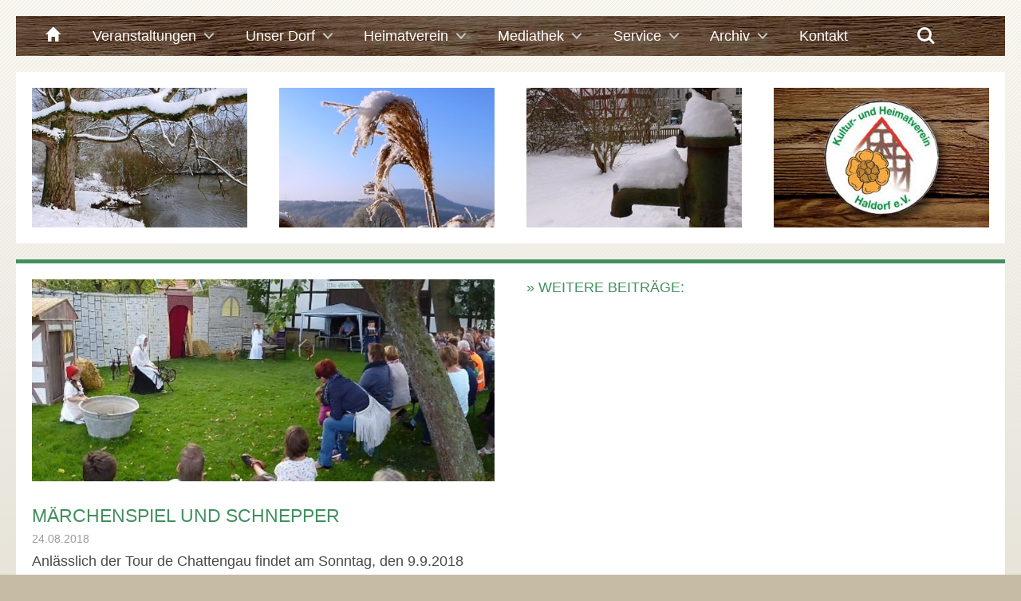

--- FILE ---
content_type: text/html; charset=UTF-8
request_url: https://haldorf.de/maerchenspiel-und-schnepper?pagenum=3
body_size: 13289
content:
<!-- HEADER -->
<!DOCTYPE html>
<html lang="de">
    <head>
        <meta http-equiv="Content-Type" content="text/html; charset=UTF-8"/>
        <meta charset="utf-8">
        <meta http-equiv="X-UA-Compatible" content="IE=edge">
        <meta name="viewport" content="width=device-width, initial-scale=1">
        <meta name="keywords" content="Kultur- und Heimatverein Haldorf e.V.">
        <meta name="description" content="Kultur- und Heimatverein Haldorf e.V.">
        <meta name="author" content="FLEXX-HOSTING.DE | WEBDESIGN | CODING | SUCHMASCHINENOPTIMIERUNG SEO | WEBDESGIN KASSEL" >
        <title> &raquo; Märchenspiel und Schnepper</title>
        <link rel="stylesheet" href="https://haldorf.de/wp-content/themes/flexx-hosting/style.css" type="text/css" media="screen" />
        <link rel="stylesheet" href="https://haldorf.de/wp-content/themes/flexx-hosting/css/fancybox215.css" type="text/css" media="screen" />
        <link rel="stylesheet" href="https://haldorf.de/wp-content/themes/flexx-hosting/css/navigation.css" type="text/css" media="screen" />
        <script>document.addEventListener("touchstart", function(){}, true);</script>
        <meta name='robots' content='max-image-preview:large' />
<link rel="alternate" title="oEmbed (JSON)" type="application/json+oembed" href="https://haldorf.de/wp-json/oembed/1.0/embed?url=https%3A%2F%2Fhaldorf.de%2Fmaerchenspiel-und-schnepper%2F" />
<link rel="alternate" title="oEmbed (XML)" type="text/xml+oembed" href="https://haldorf.de/wp-json/oembed/1.0/embed?url=https%3A%2F%2Fhaldorf.de%2Fmaerchenspiel-und-schnepper%2F&#038;format=xml" />
<style id='wp-img-auto-sizes-contain-inline-css' type='text/css'>
img:is([sizes=auto i],[sizes^="auto," i]){contain-intrinsic-size:3000px 1500px}
/*# sourceURL=wp-img-auto-sizes-contain-inline-css */
</style>
<style id='classic-theme-styles-inline-css' type='text/css'>
/*! This file is auto-generated */
.wp-block-button__link{color:#fff;background-color:#32373c;border-radius:9999px;box-shadow:none;text-decoration:none;padding:calc(.667em + 2px) calc(1.333em + 2px);font-size:1.125em}.wp-block-file__button{background:#32373c;color:#fff;text-decoration:none}
/*# sourceURL=/wp-includes/css/classic-themes.min.css */
</style>
<link rel='stylesheet' id='contact-form-7-css' href='https://haldorf.de/wp-content/plugins/contact-form-7/includes/css/styles.css?ver=6.1.4' type='text/css' media='all' />
<link rel='stylesheet' id='responsive-lightbox-swipebox-css' href='https://haldorf.de/wp-content/plugins/responsive-lightbox/assets/swipebox/swipebox.min.css?ver=1.5.2' type='text/css' media='all' />
<link rel='stylesheet' id='wp-mcm-styles-css' href='https://haldorf.de/wp-content/plugins/wp-media-category-management/css/wp-mcm-styles.css?ver=2.4.2.1' type='text/css' media='all' />
<link rel='stylesheet' id='borlabs-cookie-custom-css' href='https://haldorf.de/wp-content/cache/borlabs-cookie/1/borlabs-cookie-1-de.css?ver=3.3.23-33' type='text/css' media='all' />
<link rel='stylesheet' id='tablepress-default-css' href='https://haldorf.de/wp-content/plugins/tablepress/css/build/default.css?ver=3.2.5' type='text/css' media='all' />
<script type="text/javascript" src="https://haldorf.de/wp-includes/js/jquery/jquery.min.js?ver=3.7.1" id="jquery-core-js"></script>
<script type="text/javascript" src="https://haldorf.de/wp-includes/js/jquery/jquery-migrate.min.js?ver=3.4.1" id="jquery-migrate-js"></script>
<script type="text/javascript" src="https://haldorf.de/wp-content/plugins/responsive-lightbox/assets/swipebox/jquery.swipebox.min.js?ver=1.5.2" id="responsive-lightbox-swipebox-js"></script>
<script src='https://haldorf.de/wp-content/plugins/the-events-calendar/common/build/js/underscore-before.js'></script>
<script type="text/javascript" src="https://haldorf.de/wp-includes/js/underscore.min.js?ver=1.13.7" id="underscore-js"></script>
<script src='https://haldorf.de/wp-content/plugins/the-events-calendar/common/build/js/underscore-after.js'></script>
<script type="text/javascript" src="https://haldorf.de/wp-content/plugins/responsive-lightbox/assets/infinitescroll/infinite-scroll.pkgd.min.js?ver=4.0.1" id="responsive-lightbox-infinite-scroll-js"></script>
<script type="text/javascript" id="responsive-lightbox-js-before">
/* <![CDATA[ */
var rlArgs = {"script":"swipebox","selector":"lightbox","customEvents":"","activeGalleries":true,"animation":true,"hideCloseButtonOnMobile":false,"removeBarsOnMobile":false,"hideBars":true,"hideBarsDelay":5000,"videoMaxWidth":1080,"useSVG":true,"loopAtEnd":false,"woocommerce_gallery":false,"ajaxurl":"https:\/\/haldorf.de\/wp-admin\/admin-ajax.php","nonce":"cd1a5edc05","preview":false,"postId":5306,"scriptExtension":false};

//# sourceURL=responsive-lightbox-js-before
/* ]]> */
</script>
<script type="text/javascript" src="https://haldorf.de/wp-content/plugins/responsive-lightbox/js/front.js?ver=2.5.4" id="responsive-lightbox-js"></script>
<script data-no-optimize="1" data-no-minify="1" data-cfasync="false" type="text/javascript" src="https://haldorf.de/wp-content/cache/borlabs-cookie/1/borlabs-cookie-config-de.json.js?ver=3.3.23-35" id="borlabs-cookie-config-js"></script>
<link rel="https://api.w.org/" href="https://haldorf.de/wp-json/" /><link rel="alternate" title="JSON" type="application/json" href="https://haldorf.de/wp-json/wp/v2/posts/5306" /><link rel="canonical" href="https://haldorf.de/maerchenspiel-und-schnepper/" />
<meta name="tec-api-version" content="v1"><meta name="tec-api-origin" content="https://haldorf.de"><link rel="alternate" href="https://haldorf.de/wp-json/tribe/events/v1/" /><!-- Analytics by WP Statistics - https://wp-statistics.com -->
<script>
  window.brlbsWpStatisticsDOMContentLoadedHasAlreadyFired = false;
  document.addEventListener("DOMContentLoaded", function () {
    window.brlbsWpStatisticsDOMContentLoadedHasAlreadyFired = true;
  });
</script><link rel="icon" href="https://haldorf.de/wp-content/uploads/2017/03/cropped-icon-1-32x32.png" sizes="32x32" />
<link rel="icon" href="https://haldorf.de/wp-content/uploads/2017/03/cropped-icon-1-192x192.png" sizes="192x192" />
<link rel="apple-touch-icon" href="https://haldorf.de/wp-content/uploads/2017/03/cropped-icon-1-180x180.png" />
<meta name="msapplication-TileImage" content="https://haldorf.de/wp-content/uploads/2017/03/cropped-icon-1-270x270.png" />
    <style id='global-styles-inline-css' type='text/css'>
:root{--wp--preset--aspect-ratio--square: 1;--wp--preset--aspect-ratio--4-3: 4/3;--wp--preset--aspect-ratio--3-4: 3/4;--wp--preset--aspect-ratio--3-2: 3/2;--wp--preset--aspect-ratio--2-3: 2/3;--wp--preset--aspect-ratio--16-9: 16/9;--wp--preset--aspect-ratio--9-16: 9/16;--wp--preset--color--black: #000000;--wp--preset--color--cyan-bluish-gray: #abb8c3;--wp--preset--color--white: #ffffff;--wp--preset--color--pale-pink: #f78da7;--wp--preset--color--vivid-red: #cf2e2e;--wp--preset--color--luminous-vivid-orange: #ff6900;--wp--preset--color--luminous-vivid-amber: #fcb900;--wp--preset--color--light-green-cyan: #7bdcb5;--wp--preset--color--vivid-green-cyan: #00d084;--wp--preset--color--pale-cyan-blue: #8ed1fc;--wp--preset--color--vivid-cyan-blue: #0693e3;--wp--preset--color--vivid-purple: #9b51e0;--wp--preset--gradient--vivid-cyan-blue-to-vivid-purple: linear-gradient(135deg,rgb(6,147,227) 0%,rgb(155,81,224) 100%);--wp--preset--gradient--light-green-cyan-to-vivid-green-cyan: linear-gradient(135deg,rgb(122,220,180) 0%,rgb(0,208,130) 100%);--wp--preset--gradient--luminous-vivid-amber-to-luminous-vivid-orange: linear-gradient(135deg,rgb(252,185,0) 0%,rgb(255,105,0) 100%);--wp--preset--gradient--luminous-vivid-orange-to-vivid-red: linear-gradient(135deg,rgb(255,105,0) 0%,rgb(207,46,46) 100%);--wp--preset--gradient--very-light-gray-to-cyan-bluish-gray: linear-gradient(135deg,rgb(238,238,238) 0%,rgb(169,184,195) 100%);--wp--preset--gradient--cool-to-warm-spectrum: linear-gradient(135deg,rgb(74,234,220) 0%,rgb(151,120,209) 20%,rgb(207,42,186) 40%,rgb(238,44,130) 60%,rgb(251,105,98) 80%,rgb(254,248,76) 100%);--wp--preset--gradient--blush-light-purple: linear-gradient(135deg,rgb(255,206,236) 0%,rgb(152,150,240) 100%);--wp--preset--gradient--blush-bordeaux: linear-gradient(135deg,rgb(254,205,165) 0%,rgb(254,45,45) 50%,rgb(107,0,62) 100%);--wp--preset--gradient--luminous-dusk: linear-gradient(135deg,rgb(255,203,112) 0%,rgb(199,81,192) 50%,rgb(65,88,208) 100%);--wp--preset--gradient--pale-ocean: linear-gradient(135deg,rgb(255,245,203) 0%,rgb(182,227,212) 50%,rgb(51,167,181) 100%);--wp--preset--gradient--electric-grass: linear-gradient(135deg,rgb(202,248,128) 0%,rgb(113,206,126) 100%);--wp--preset--gradient--midnight: linear-gradient(135deg,rgb(2,3,129) 0%,rgb(40,116,252) 100%);--wp--preset--font-size--small: 13px;--wp--preset--font-size--medium: 20px;--wp--preset--font-size--large: 36px;--wp--preset--font-size--x-large: 42px;--wp--preset--spacing--20: 0.44rem;--wp--preset--spacing--30: 0.67rem;--wp--preset--spacing--40: 1rem;--wp--preset--spacing--50: 1.5rem;--wp--preset--spacing--60: 2.25rem;--wp--preset--spacing--70: 3.38rem;--wp--preset--spacing--80: 5.06rem;--wp--preset--shadow--natural: 6px 6px 9px rgba(0, 0, 0, 0.2);--wp--preset--shadow--deep: 12px 12px 50px rgba(0, 0, 0, 0.4);--wp--preset--shadow--sharp: 6px 6px 0px rgba(0, 0, 0, 0.2);--wp--preset--shadow--outlined: 6px 6px 0px -3px rgb(255, 255, 255), 6px 6px rgb(0, 0, 0);--wp--preset--shadow--crisp: 6px 6px 0px rgb(0, 0, 0);}:where(.is-layout-flex){gap: 0.5em;}:where(.is-layout-grid){gap: 0.5em;}body .is-layout-flex{display: flex;}.is-layout-flex{flex-wrap: wrap;align-items: center;}.is-layout-flex > :is(*, div){margin: 0;}body .is-layout-grid{display: grid;}.is-layout-grid > :is(*, div){margin: 0;}:where(.wp-block-columns.is-layout-flex){gap: 2em;}:where(.wp-block-columns.is-layout-grid){gap: 2em;}:where(.wp-block-post-template.is-layout-flex){gap: 1.25em;}:where(.wp-block-post-template.is-layout-grid){gap: 1.25em;}.has-black-color{color: var(--wp--preset--color--black) !important;}.has-cyan-bluish-gray-color{color: var(--wp--preset--color--cyan-bluish-gray) !important;}.has-white-color{color: var(--wp--preset--color--white) !important;}.has-pale-pink-color{color: var(--wp--preset--color--pale-pink) !important;}.has-vivid-red-color{color: var(--wp--preset--color--vivid-red) !important;}.has-luminous-vivid-orange-color{color: var(--wp--preset--color--luminous-vivid-orange) !important;}.has-luminous-vivid-amber-color{color: var(--wp--preset--color--luminous-vivid-amber) !important;}.has-light-green-cyan-color{color: var(--wp--preset--color--light-green-cyan) !important;}.has-vivid-green-cyan-color{color: var(--wp--preset--color--vivid-green-cyan) !important;}.has-pale-cyan-blue-color{color: var(--wp--preset--color--pale-cyan-blue) !important;}.has-vivid-cyan-blue-color{color: var(--wp--preset--color--vivid-cyan-blue) !important;}.has-vivid-purple-color{color: var(--wp--preset--color--vivid-purple) !important;}.has-black-background-color{background-color: var(--wp--preset--color--black) !important;}.has-cyan-bluish-gray-background-color{background-color: var(--wp--preset--color--cyan-bluish-gray) !important;}.has-white-background-color{background-color: var(--wp--preset--color--white) !important;}.has-pale-pink-background-color{background-color: var(--wp--preset--color--pale-pink) !important;}.has-vivid-red-background-color{background-color: var(--wp--preset--color--vivid-red) !important;}.has-luminous-vivid-orange-background-color{background-color: var(--wp--preset--color--luminous-vivid-orange) !important;}.has-luminous-vivid-amber-background-color{background-color: var(--wp--preset--color--luminous-vivid-amber) !important;}.has-light-green-cyan-background-color{background-color: var(--wp--preset--color--light-green-cyan) !important;}.has-vivid-green-cyan-background-color{background-color: var(--wp--preset--color--vivid-green-cyan) !important;}.has-pale-cyan-blue-background-color{background-color: var(--wp--preset--color--pale-cyan-blue) !important;}.has-vivid-cyan-blue-background-color{background-color: var(--wp--preset--color--vivid-cyan-blue) !important;}.has-vivid-purple-background-color{background-color: var(--wp--preset--color--vivid-purple) !important;}.has-black-border-color{border-color: var(--wp--preset--color--black) !important;}.has-cyan-bluish-gray-border-color{border-color: var(--wp--preset--color--cyan-bluish-gray) !important;}.has-white-border-color{border-color: var(--wp--preset--color--white) !important;}.has-pale-pink-border-color{border-color: var(--wp--preset--color--pale-pink) !important;}.has-vivid-red-border-color{border-color: var(--wp--preset--color--vivid-red) !important;}.has-luminous-vivid-orange-border-color{border-color: var(--wp--preset--color--luminous-vivid-orange) !important;}.has-luminous-vivid-amber-border-color{border-color: var(--wp--preset--color--luminous-vivid-amber) !important;}.has-light-green-cyan-border-color{border-color: var(--wp--preset--color--light-green-cyan) !important;}.has-vivid-green-cyan-border-color{border-color: var(--wp--preset--color--vivid-green-cyan) !important;}.has-pale-cyan-blue-border-color{border-color: var(--wp--preset--color--pale-cyan-blue) !important;}.has-vivid-cyan-blue-border-color{border-color: var(--wp--preset--color--vivid-cyan-blue) !important;}.has-vivid-purple-border-color{border-color: var(--wp--preset--color--vivid-purple) !important;}.has-vivid-cyan-blue-to-vivid-purple-gradient-background{background: var(--wp--preset--gradient--vivid-cyan-blue-to-vivid-purple) !important;}.has-light-green-cyan-to-vivid-green-cyan-gradient-background{background: var(--wp--preset--gradient--light-green-cyan-to-vivid-green-cyan) !important;}.has-luminous-vivid-amber-to-luminous-vivid-orange-gradient-background{background: var(--wp--preset--gradient--luminous-vivid-amber-to-luminous-vivid-orange) !important;}.has-luminous-vivid-orange-to-vivid-red-gradient-background{background: var(--wp--preset--gradient--luminous-vivid-orange-to-vivid-red) !important;}.has-very-light-gray-to-cyan-bluish-gray-gradient-background{background: var(--wp--preset--gradient--very-light-gray-to-cyan-bluish-gray) !important;}.has-cool-to-warm-spectrum-gradient-background{background: var(--wp--preset--gradient--cool-to-warm-spectrum) !important;}.has-blush-light-purple-gradient-background{background: var(--wp--preset--gradient--blush-light-purple) !important;}.has-blush-bordeaux-gradient-background{background: var(--wp--preset--gradient--blush-bordeaux) !important;}.has-luminous-dusk-gradient-background{background: var(--wp--preset--gradient--luminous-dusk) !important;}.has-pale-ocean-gradient-background{background: var(--wp--preset--gradient--pale-ocean) !important;}.has-electric-grass-gradient-background{background: var(--wp--preset--gradient--electric-grass) !important;}.has-midnight-gradient-background{background: var(--wp--preset--gradient--midnight) !important;}.has-small-font-size{font-size: var(--wp--preset--font-size--small) !important;}.has-medium-font-size{font-size: var(--wp--preset--font-size--medium) !important;}.has-large-font-size{font-size: var(--wp--preset--font-size--large) !important;}.has-x-large-font-size{font-size: var(--wp--preset--font-size--x-large) !important;}
/*# sourceURL=global-styles-inline-css */
</style>
</head>
    <body>
        <div id="start" class="container-fluid bbox">
          <div id="fixed-nav">
	          <div class="container-fluid bbox">
                  <header class="bbox cd-main-header">
                      <div class="row">
                            <div class="col-xs-12 col-sm-12 col-md-12 col-lg-12 bbox">
                                <!-- NAVIGATION -->
                                <ul class="cd-header-buttons">
                                    <li><a class="cd-search-trigger" href="#cd-search">Search<span></span></a></li>
                                    <li><a class="cd-nav-trigger" href="#cd-primary-nav">Menu<span></span></a></li>
                                </ul>
                                <nav class="cd-nav">
                                   <ul id="cd-primary-nav" class="cd-primary-nav is-fixed"><li id="menu-item-11" class="menu-item menu-item-type-custom menu-item-object-custom menu-item-home menu-item-11"><a title="Willkommen" href="https://haldorf.de/"><span class="glyphicon Willkommen"></span>&nbsp;<i class="glyphicon glyphicon-home"></i></a></li>
<li id="menu-item-701" class="menu-item menu-item-type-taxonomy menu-item-object-category menu-item-has-children menu-item-701 has-children"><a title="Veranstaltungen" href="#">Veranstaltungen</a>
<ul role="menu" class="  cd-secondary-nav is-hidden">
	<li id="menu-item-2519" class="go-back menu-item menu-item-type-custom menu-item-object-custom menu-item-2519"><a title="zurück" href="#0">zurück</a></li>
	<li id="menu-item-713" class="menu-item menu-item-type-taxonomy menu-item-object-category menu-item-has-children menu-item-713 has-children"><a title="2025 / 2024 / 2023 / 2022 / 2020 / 2019" href="#">2025 / 2024 / 2023 / 2022 / 2020 / 2019</a>
	<ul role="menu" class="  is-hidden">
		<li id="menu-item-2516" class="go-back menu-item menu-item-type-custom menu-item-object-custom menu-item-2516"><a title="zurück" href="#0">zurück</a></li>
		<li id="menu-item-9928" class="menu-item menu-item-type-taxonomy menu-item-object-category menu-item-9928"><a title="Karneval 2025" href="https://haldorf.de/category/veranstaltungen/karneval-2025/">Karneval 2025</a></li>
		<li id="menu-item-2863" class="menu-item menu-item-type-taxonomy menu-item-object-category menu-item-2863"><a title="Karneval 2024" href="https://haldorf.de/category/karneval-2024/">Karneval 2024</a></li>
		<li id="menu-item-8966" class="menu-item menu-item-type-taxonomy menu-item-object-category menu-item-8966"><a title="Karneval 2023" href="https://haldorf.de/category/veranstaltungen/karneval-2023/">Karneval 2023</a></li>
		<li id="menu-item-4470" class="menu-item menu-item-type-taxonomy menu-item-object-category menu-item-4470"><a title="Theater 2023" href="https://haldorf.de/category/veranstaltungen/theater-2023-2017/">Theater 2023</a></li>
		<li id="menu-item-8526" class="menu-item menu-item-type-taxonomy menu-item-object-category menu-item-8526"><a title="Ostereiersuchen 2022" href="https://haldorf.de/category/veranstaltungen/ostereiersuchen-2022/">Ostereiersuchen 2022</a></li>
		<li id="menu-item-7040" class="menu-item menu-item-type-taxonomy menu-item-object-category menu-item-7040"><a title="Karneval 2020" href="https://haldorf.de/category/veranstaltungen/karneval-2020/">Karneval 2020</a></li>
		<li id="menu-item-5859" class="menu-item menu-item-type-taxonomy menu-item-object-category menu-item-5859"><a title="Karneval 2019" href="https://haldorf.de/category/veranstaltungen/karneval-2019/">Karneval 2019</a></li>
		<li id="menu-item-6112" class="menu-item menu-item-type-taxonomy menu-item-object-category menu-item-6112"><a title="Ostereiersuchen 2019" href="https://haldorf.de/category/veranstaltungen/ostereiersuchen-2019/">Ostereiersuchen 2019</a></li>
		<li id="menu-item-705" class="menu-item menu-item-type-taxonomy menu-item-object-category menu-item-705"><a title="Maibaumaufstellung 2019" href="https://haldorf.de/category/veranstaltungen/maibaumaufstellung-2019/">Maibaumaufstellung 2019</a></li>
		<li id="menu-item-709" class="menu-item menu-item-type-taxonomy menu-item-object-category menu-item-709"><a title="Theater 2019" href="https://haldorf.de/category/veranstaltungen/theater-2019/">Theater 2019</a></li>
	</ul>
</li>
	<li id="menu-item-712" class="menu-item menu-item-type-taxonomy menu-item-object-category menu-item-has-children menu-item-712 has-children"><a title="2018 / 2017" href="#">2018 / 2017</a>
	<ul role="menu" class="  is-hidden">
		<li id="menu-item-2517" class="go-back menu-item menu-item-type-custom menu-item-object-custom menu-item-2517"><a title="zurück" href="#0">zurück</a></li>
		<li id="menu-item-4690" class="menu-item menu-item-type-taxonomy menu-item-object-category menu-item-4690"><a title="Karneval 2018" href="https://haldorf.de/category/veranstaltungen/karneval-2018/">Karneval 2018</a></li>
		<li id="menu-item-4881" class="menu-item menu-item-type-taxonomy menu-item-object-category menu-item-4881"><a title="Ostereiersuchen 2018" href="https://haldorf.de/category/veranstaltungen/ostereiersuchen-2018/">Ostereiersuchen 2018</a></li>
		<li id="menu-item-4996" class="menu-item menu-item-type-taxonomy menu-item-object-category menu-item-4996"><a title="Maibaumaufstellung 2018" href="https://haldorf.de/category/maibaumaufstellung-2018/">Maibaumaufstellung 2018</a></li>
		<li id="menu-item-5383" class="menu-item menu-item-type-taxonomy menu-item-object-category menu-item-5383"><a title="Märchenspiel 2018" href="https://haldorf.de/category/veranstaltungen/maerchenspiel-2018/">Märchenspiel 2018</a></li>
		<li id="menu-item-5593" class="menu-item menu-item-type-taxonomy menu-item-object-category menu-item-5593"><a title="Weihnachtsmärchen 2018" href="https://haldorf.de/category/veranstaltungen/weihnachtsmaerchen-2018/">Weihnachtsmärchen 2018</a></li>
		<li id="menu-item-5640" class="menu-item menu-item-type-taxonomy menu-item-object-category menu-item-5640"><a title="Adventskonzert 2018" href="https://haldorf.de/category/veranstaltungen/adventskonzert-2018/">Adventskonzert 2018</a></li>
		<li id="menu-item-703" class="menu-item menu-item-type-taxonomy menu-item-object-category menu-item-703"><a title="Karneval 2017" href="https://haldorf.de/category/karneval-2017/">Karneval 2017</a></li>
		<li id="menu-item-1029" class="menu-item menu-item-type-taxonomy menu-item-object-category menu-item-1029"><a title="Ostereiersuchen 2017" href="https://haldorf.de/category/ostereiersuche-2017/">Ostereiersuchen 2017</a></li>
		<li id="menu-item-2740" class="menu-item menu-item-type-taxonomy menu-item-object-category menu-item-2740"><a title="Maibaumaufstellung 2017" href="https://haldorf.de/category/maibaumaufstellung-2017/">Maibaumaufstellung 2017</a></li>
		<li id="menu-item-2741" class="menu-item menu-item-type-taxonomy menu-item-object-category menu-item-2741"><a title="Theater 2017" href="https://haldorf.de/category/theater-2017/">Theater 2017</a></li>
		<li id="menu-item-4262" class="menu-item menu-item-type-taxonomy menu-item-object-category menu-item-4262"><a title="Weihnachtsmärchen 2017" href="https://haldorf.de/category/veranstaltungen/weihnachtsmaerchen-2017/">Weihnachtsmärchen 2017</a></li>
	</ul>
</li>
	<li id="menu-item-2830" class="menu-item menu-item-type-taxonomy menu-item-object-category menu-item-has-children menu-item-2830 has-children"><a title="Veranstaltungshistorie" href="#">Veranstaltungshistorie</a>
	<ul role="menu" class="  is-hidden">
		<li id="menu-item-4383" class="go-back menu-item menu-item-type-custom menu-item-object-custom menu-item-4383"><a title="zurück" href="#0">zurück</a></li>
		<li id="menu-item-2835" class="menu-item menu-item-type-taxonomy menu-item-object-category menu-item-2835"><a title="Karneval" href="https://haldorf.de/category/karneval/">Karneval</a></li>
		<li id="menu-item-2838" class="menu-item menu-item-type-taxonomy menu-item-object-category menu-item-2838"><a title="Ostereiersuchen" href="https://haldorf.de/category/ostereiersuchen/">Ostereiersuchen</a></li>
		<li id="menu-item-2836" class="menu-item menu-item-type-taxonomy menu-item-object-category menu-item-2836"><a title="Maibaumaufstellung" href="https://haldorf.de/category/maibaumaufstellung-infos/">Maibaumaufstellung</a></li>
		<li id="menu-item-2840" class="menu-item menu-item-type-taxonomy menu-item-object-category menu-item-2840"><a title="Kirmes" href="https://haldorf.de/category/kirmes-infos/">Kirmes</a></li>
		<li id="menu-item-2841" class="menu-item menu-item-type-taxonomy menu-item-object-category menu-item-2841"><a title="Märchenspiel" href="https://haldorf.de/category/maerchenspiel-infos/">Märchenspiel</a></li>
		<li id="menu-item-2831" class="menu-item menu-item-type-taxonomy menu-item-object-category menu-item-2831"><a title="Theater" href="https://haldorf.de/category/theater/">Theater</a></li>
		<li id="menu-item-2839" class="menu-item menu-item-type-taxonomy menu-item-object-category menu-item-2839"><a title="St. Martinsumzug" href="https://haldorf.de/category/st-martinsumzug/">St. Martinsumzug</a></li>
		<li id="menu-item-2837" class="menu-item menu-item-type-taxonomy menu-item-object-category menu-item-2837"><a title="Weihnachtsmärchen" href="https://haldorf.de/category/weihnachtsmaerchen-infos/">Weihnachtsmärchen</a></li>
		<li id="menu-item-2834" class="menu-item menu-item-type-taxonomy menu-item-object-category menu-item-2834"><a title="Adventskonzert" href="https://haldorf.de/category/adventskonzert-infos/">Adventskonzert</a></li>
	</ul>
</li>
	<li id="menu-item-2544" class="menu-item menu-item-type-custom menu-item-object-custom menu-item-has-children menu-item-2544 has-children"><a title="Terminkalender" href="#">Terminkalender</a>
	<ul role="menu" class="  is-hidden">
		<li id="menu-item-4576" class="go-back menu-item menu-item-type-custom menu-item-object-custom menu-item-4576"><a title="zurück" href="#0">zurück</a></li>
		<li id="menu-item-2546" class="menu-item menu-item-type-custom menu-item-object-custom menu-item-2546"><a title="Kalender" href="/events/">Kalender</a></li>
	</ul>
</li>
</ul>
</li>
<li id="menu-item-714" class="menu-item menu-item-type-taxonomy menu-item-object-category menu-item-has-children menu-item-714 has-children"><a title="Unser Dorf" href="#">Unser Dorf</a>
<ul role="menu" class="  cd-secondary-nav is-hidden">
	<li id="menu-item-2529" class="go-back menu-item menu-item-type-custom menu-item-object-custom menu-item-2529"><a title="zurück" href="#0">zurück</a></li>
	<li id="menu-item-715" class="menu-item menu-item-type-taxonomy menu-item-object-category menu-item-has-children menu-item-715 has-children"><a title="Historie" href="#">Historie</a>
	<ul role="menu" class="  is-hidden">
		<li id="menu-item-2528" class="go-back menu-item menu-item-type-custom menu-item-object-custom menu-item-2528"><a title="zurück" href="#0">zurück</a></li>
		<li id="menu-item-1174" class="menu-item menu-item-type-taxonomy menu-item-object-category menu-item-1174"><a title="Bis zur Ersterwähnung 1081" href="https://haldorf.de/category/bis-zur-ersterwaehnung-1081/">Bis zur Ersterwähnung 1081</a></li>
		<li id="menu-item-716" class="menu-item menu-item-type-taxonomy menu-item-object-category menu-item-716"><a title="1081 - 1900" href="https://haldorf.de/category/1081-1900/">1081 &#8211; 1900</a></li>
		<li id="menu-item-717" class="menu-item menu-item-type-taxonomy menu-item-object-category menu-item-717"><a title="1900 - 1945" href="https://haldorf.de/category/1900-1945/">1900 &#8211; 1945</a></li>
		<li id="menu-item-718" class="menu-item menu-item-type-taxonomy menu-item-object-category menu-item-718"><a title="1945 - heute" href="https://haldorf.de/category/1945-heute/">1945 &#8211; heute</a></li>
		<li id="menu-item-719" class="menu-item menu-item-type-taxonomy menu-item-object-category menu-item-719"><a title="Bevölkerungsentwicklung" href="https://haldorf.de/category/bevoelkerungsentwicklung/">Bevölkerungsentwicklung</a></li>
		<li id="menu-item-720" class="menu-item menu-item-type-taxonomy menu-item-object-category menu-item-720"><a title="Bürgermeister 1900 - 1972" href="https://haldorf.de/category/buergermeister-1900-1972/">Bürgermeister 1900 &#8211; 1972</a></li>
		<li id="menu-item-726" class="menu-item menu-item-type-taxonomy menu-item-object-category menu-item-726"><a title="Dorfgemeinschaftshaus" href="https://haldorf.de/category/dorfgemeinschaftshaus/">Dorfgemeinschaftshaus</a></li>
		<li id="menu-item-721" class="menu-item menu-item-type-taxonomy menu-item-object-category menu-item-721"><a title="Gewerbe und Geschäfte" href="https://haldorf.de/category/gewerbe-und-geschaeft/">Gewerbe und Geschäfte</a></li>
		<li id="menu-item-722" class="menu-item menu-item-type-taxonomy menu-item-object-category menu-item-722"><a title="Gotteshäuser" href="https://haldorf.de/category/gotteshaeuser/">Gotteshäuser</a></li>
		<li id="menu-item-723" class="menu-item menu-item-type-taxonomy menu-item-object-category menu-item-723"><a title="Kleinbahn und Bahnhof" href="https://haldorf.de/category/kleinbahn-und-bahnhof/">Kleinbahn und Bahnhof</a></li>
		<li id="menu-item-724" class="menu-item menu-item-type-taxonomy menu-item-object-category menu-item-724"><a title="Schule" href="https://haldorf.de/category/schule/">Schule</a></li>
	</ul>
</li>
	<li id="menu-item-725" class="menu-item menu-item-type-taxonomy menu-item-object-category menu-item-has-children menu-item-725 has-children"><a title="Sehenswertes" href="#">Sehenswertes</a>
	<ul role="menu" class="  is-hidden">
		<li id="menu-item-2527" class="go-back menu-item menu-item-type-custom menu-item-object-custom menu-item-2527"><a title="zurück" href="#0">zurück</a></li>
		<li id="menu-item-727" class="menu-item menu-item-type-taxonomy menu-item-object-category menu-item-727"><a title="Heimatmuseum Hirtenhaus" href="https://haldorf.de/category/heimatmuseum-hirtenhaus/">Heimatmuseum Hirtenhaus</a></li>
		<li id="menu-item-728" class="menu-item menu-item-type-taxonomy menu-item-object-category menu-item-728"><a title="Kirche" href="https://haldorf.de/category/kirche/">Kirche</a></li>
		<li id="menu-item-729" class="menu-item menu-item-type-taxonomy menu-item-object-category menu-item-729"><a title="Menhir" href="https://haldorf.de/category/menhir/">Menhir</a></li>
		<li id="menu-item-730" class="menu-item menu-item-type-taxonomy menu-item-object-category menu-item-730"><a title="Pferdegrab" href="https://haldorf.de/category/pferdegrab/">Pferdegrab</a></li>
	</ul>
</li>
	<li id="menu-item-3813" class="menu-item menu-item-type-taxonomy menu-item-object-category menu-item-has-children menu-item-3813 has-children"><a title="Dorfgeschichten" href="#">Dorfgeschichten</a>
	<ul role="menu" class="  is-hidden">
		<li id="menu-item-4577" class="go-back menu-item menu-item-type-custom menu-item-object-custom menu-item-4577"><a title="zurück" href="#0">zurück</a></li>
		<li id="menu-item-3816" class="menu-item menu-item-type-taxonomy menu-item-object-category menu-item-3816"><a title="Sportplatzeinweihung 1950" href="https://haldorf.de/category/dorfgeschichten/sportplatzeinweihung-1950-sonstige-dorfgeschichten/">Sportplatzeinweihung 1950</a></li>
		<li id="menu-item-3814" class="menu-item menu-item-type-taxonomy menu-item-object-category menu-item-3814"><a title="Hessen&#039;s erstes DGH 1951" href="https://haldorf.de/category/dorfgeschichten/hessens-erstes-dgh-1951/">Hessen&#8217;s erstes DGH 1951</a></li>
		<li id="menu-item-3817" class="menu-item menu-item-type-taxonomy menu-item-object-category menu-item-3817"><a title="950 Jahre Haldorf 1970" href="https://haldorf.de/category/dorfgeschichten/950-jahrfeier-1970/">950 Jahre Haldorf 1970</a></li>
		<li id="menu-item-3815" class="menu-item menu-item-type-taxonomy menu-item-object-category menu-item-3815"><a title="Orkan trifft Haldorf 1987" href="https://haldorf.de/category/dorfgeschichten/orkan-trifft-haldorf-1987/">Orkan trifft Haldorf 1987</a></li>
		<li id="menu-item-3818" class="menu-item menu-item-type-taxonomy menu-item-object-category menu-item-3818"><a title="975 Jahre Haldorf 1995" href="https://haldorf.de/category/dorfgeschichten/975-jahrfeier-1995/">975 Jahre Haldorf 1995</a></li>
		<li id="menu-item-4158" class="menu-item menu-item-type-taxonomy menu-item-object-category menu-item-4158"><a title="Regen &amp; Schlamm 2013" href="https://haldorf.de/category/dorfgeschichten/regen-schlamm-2013/">Regen &amp; Schlamm 2013</a></li>
		<li id="menu-item-6233" class="menu-item menu-item-type-taxonomy menu-item-object-category menu-item-6233"><a title="Brauscheune 2000 - 2019" href="https://haldorf.de/category/dorfgeschichten/edermuender-brauscheune-2000-2019/">Brauscheune 2000 &#8211; 2019</a></li>
	</ul>
</li>
	<li id="menu-item-3442" class="menu-item menu-item-type-taxonomy menu-item-object-category menu-item-has-children menu-item-3442 has-children"><a title="Pressearchiv" href="#">Pressearchiv</a>
	<ul role="menu" class="  is-hidden">
		<li id="menu-item-4578" class="go-back menu-item menu-item-type-custom menu-item-object-custom menu-item-4578"><a title="zurück" href="#0">zurück</a></li>
		<li id="menu-item-3443" class="menu-item menu-item-type-taxonomy menu-item-object-category menu-item-3443"><a title="1950 - 1955" href="https://haldorf.de/category/pressearchiv-1950-1955/">1950 &#8211; 1955</a></li>
		<li id="menu-item-3444" class="menu-item menu-item-type-taxonomy menu-item-object-category menu-item-3444"><a title="1956 - 1959" href="https://haldorf.de/category/pressearchiv-1956-1959/">1956 &#8211; 1959</a></li>
		<li id="menu-item-3445" class="menu-item menu-item-type-taxonomy menu-item-object-category menu-item-3445"><a title="1960 - 1963" href="https://haldorf.de/category/pressearchiv-1960-1963/">1960 &#8211; 1963</a></li>
		<li id="menu-item-3446" class="menu-item menu-item-type-taxonomy menu-item-object-category menu-item-3446"><a title="1964 - 1966" href="https://haldorf.de/category/pressearchiv-1964-1966/">1964 &#8211; 1966</a></li>
		<li id="menu-item-3447" class="menu-item menu-item-type-taxonomy menu-item-object-category menu-item-3447"><a title="1967 - 1969" href="https://haldorf.de/category/pressearchiv-1967-1969/">1967 &#8211; 1969</a></li>
		<li id="menu-item-3448" class="menu-item menu-item-type-taxonomy menu-item-object-category menu-item-3448"><a title="1970 - 1971" href="https://haldorf.de/category/pressearchiv-1970-1971/">1970 &#8211; 1971</a></li>
		<li id="menu-item-3844" class="menu-item menu-item-type-taxonomy menu-item-object-category menu-item-3844"><a title="1986 - 1995" href="https://haldorf.de/category/1986-1995/">1986 &#8211; 1995</a></li>
	</ul>
</li>
</ul>
</li>
<li id="menu-item-731" class="menu-item menu-item-type-taxonomy menu-item-object-category menu-item-has-children menu-item-731 has-children"><a title="Heimatverein" href="#">Heimatverein</a>
<ul role="menu" class="  cd-secondary-nav is-hidden">
	<li id="menu-item-2526" class="go-back menu-item menu-item-type-custom menu-item-object-custom menu-item-2526"><a title="zurück" href="#0">zurück</a></li>
	<li id="menu-item-736" class="menu-item menu-item-type-taxonomy menu-item-object-category menu-item-has-children menu-item-736 has-children"><a title="Kultur u. Heimatverein" href="#">Kultur u. Heimatverein</a>
	<ul role="menu" class="  is-hidden">
		<li id="menu-item-2525" class="go-back menu-item menu-item-type-custom menu-item-object-custom menu-item-2525"><a title="zurück" href="#0">zurück</a></li>
		<li id="menu-item-737" class="menu-item menu-item-type-taxonomy menu-item-object-category menu-item-737"><a title="Adventskonzert" href="https://haldorf.de/category/adventskonzert/">Adventskonzert</a></li>
		<li id="menu-item-738" class="menu-item menu-item-type-taxonomy menu-item-object-category menu-item-738"><a title="Ausstellungen" href="https://haldorf.de/category/ausstellungen/">Ausstellungen</a></li>
		<li id="menu-item-740" class="menu-item menu-item-type-taxonomy menu-item-object-category menu-item-740"><a title="Märchenspiel" href="https://haldorf.de/category/maerchenspiel/">Märchenspiel</a></li>
		<li id="menu-item-741" class="menu-item menu-item-type-taxonomy menu-item-object-category menu-item-741"><a title="Naturprojekte" href="https://haldorf.de/category/naturprojekte/">Naturprojekte</a></li>
		<li id="menu-item-742" class="menu-item menu-item-type-taxonomy menu-item-object-category menu-item-742"><a title="Shop" href="https://haldorf.de/category/shop/">Shop</a></li>
		<li id="menu-item-739" class="menu-item menu-item-type-taxonomy menu-item-object-category menu-item-739"><a title="Theater" href="https://haldorf.de/category/laienspielgruppe/">Theater</a></li>
		<li id="menu-item-3116" class="menu-item menu-item-type-taxonomy menu-item-object-category menu-item-3116"><a title="Vereinsfahrten" href="https://haldorf.de/category/vereinsfahrten/">Vereinsfahrten</a></li>
		<li id="menu-item-743" class="menu-item menu-item-type-taxonomy menu-item-object-category menu-item-743"><a title="Weihnachtsmärchen" href="https://haldorf.de/category/weihnachtsmaerchen/">Weihnachtsmärchen</a></li>
		<li id="menu-item-3169" class="menu-item menu-item-type-taxonomy menu-item-object-category menu-item-3169"><a title="Weitere Veranstaltungen" href="https://haldorf.de/category/weitere-veranstaltungen/">Weitere Veranstaltungen</a></li>
	</ul>
</li>
	<li id="menu-item-732" class="menu-item menu-item-type-taxonomy menu-item-object-category menu-item-has-children menu-item-732 has-children"><a title="Mitgliedschaft / Vorstand" href="#">Mitgliedschaft / Vorstand</a>
	<ul role="menu" class="  is-hidden">
		<li id="menu-item-2524" class="go-back menu-item menu-item-type-custom menu-item-object-custom menu-item-2524"><a title="zurück" href="#0">zurück</a></li>
		<li id="menu-item-734" class="menu-item menu-item-type-taxonomy menu-item-object-category menu-item-734"><a title="Mitgliedschaft" href="https://haldorf.de/category/mitgliedschaft/">Mitgliedschaft</a></li>
		<li id="menu-item-733" class="menu-item menu-item-type-taxonomy menu-item-object-category menu-item-733"><a title="Vereinsgründung / Vorstand" href="https://haldorf.de/category/gruendung/">Vereinsgründung / Vorstand</a></li>
		<li id="menu-item-5323" class="menu-item menu-item-type-taxonomy menu-item-object-category menu-item-5323"><a title="Datenschutz" href="https://haldorf.de/category/heimatverein/datenschutz-heimatverein/">Datenschutz</a></li>
	</ul>
</li>
</ul>
</li>
<li id="menu-item-744" class="menu-item menu-item-type-taxonomy menu-item-object-category menu-item-has-children menu-item-744 has-children"><a title="Mediathek" href="#">Mediathek</a>
<ul role="menu" class="  cd-secondary-nav is-hidden">
	<li id="menu-item-2523" class="go-back menu-item menu-item-type-custom menu-item-object-custom menu-item-2523"><a title="zurück" href="#0">zurück</a></li>
	<li id="menu-item-745" class="menu-item menu-item-type-taxonomy menu-item-object-category menu-item-has-children menu-item-745 has-children"><a title="Filme" href="#">Filme</a>
	<ul role="menu" class="  is-hidden">
		<li id="menu-item-2522" class="go-back menu-item menu-item-type-custom menu-item-object-custom menu-item-2522"><a title="zurück" href="#0">zurück</a></li>
		<li id="menu-item-5267" class="menu-item menu-item-type-taxonomy menu-item-object-category menu-item-5267"><a title="Filme 2018 - 2024" href="https://haldorf.de/category/filme/filme-2018-2024/">Filme 2018 &#8211; 2024</a></li>
		<li id="menu-item-747" class="menu-item menu-item-type-taxonomy menu-item-object-category menu-item-747"><a title="Filme 2005 - 2017" href="https://haldorf.de/category/filme-2005-2017/">Filme 2005 &#8211; 2017</a></li>
		<li id="menu-item-753" class="menu-item menu-item-type-taxonomy menu-item-object-category menu-item-753"><a title="Natur-Impressionen" href="https://haldorf.de/category/natur-impressionen/">Natur-Impressionen</a></li>
		<li id="menu-item-749" class="menu-item menu-item-type-taxonomy menu-item-object-category menu-item-749"><a title="Haldorf von oben" href="https://haldorf.de/category/haldorf-von-oben/">Haldorf von oben</a></li>
		<li id="menu-item-746" class="menu-item menu-item-type-taxonomy menu-item-object-category menu-item-746"><a title="Dorfentwicklung ab 1900" href="https://haldorf.de/category/dorfentwicklung-ab-1900/">Dorfentwicklung ab 1900</a></li>
		<li id="menu-item-750" class="menu-item menu-item-type-taxonomy menu-item-object-category menu-item-750"><a title="Hirtenhaus + DGH" href="https://haldorf.de/category/hirtenhaus-dgh/">Hirtenhaus + DGH</a></li>
		<li id="menu-item-3750" class="menu-item menu-item-type-taxonomy menu-item-object-category menu-item-3750"><a title="Schule + Bahnhof" href="https://haldorf.de/category/filme-schule-bahnhof/">Schule + Bahnhof</a></li>
		<li id="menu-item-748" class="menu-item menu-item-type-taxonomy menu-item-object-category menu-item-748"><a title="Gotteshäuser + Pferdegrab" href="https://haldorf.de/category/gotteshaeuser-pferdegrab/">Gotteshäuser + Pferdegrab</a></li>
		<li id="menu-item-752" class="menu-item menu-item-type-taxonomy menu-item-object-category menu-item-752"><a title="Landwirtschaft + Gewerbe" href="https://haldorf.de/category/landwirtschaft-gewerbe/">Landwirtschaft + Gewerbe</a></li>
		<li id="menu-item-751" class="menu-item menu-item-type-taxonomy menu-item-object-category menu-item-751"><a title="Jahrfeiern 1970 + 1995" href="https://haldorf.de/category/jahrfeiern-1970-1995/">Jahrfeiern 1970 + 1995</a></li>
		<li id="menu-item-3752" class="menu-item menu-item-type-taxonomy menu-item-object-category menu-item-3752"><a title="Veranstaltung 1950 - 2001" href="https://haldorf.de/category/filme-veranstaltungen-1950-2001/">Veranstaltung 1950 &#8211; 2001</a></li>
	</ul>
</li>
	<li id="menu-item-754" class="menu-item menu-item-type-taxonomy menu-item-object-category menu-item-has-children menu-item-754 has-children"><a title="Fotos" href="#">Fotos</a>
	<ul role="menu" class="  is-hidden">
		<li id="menu-item-2521" class="go-back menu-item menu-item-type-custom menu-item-object-custom menu-item-2521"><a title="zurück" href="#0">zurück</a></li>
		<li id="menu-item-8252" class="menu-item menu-item-type-taxonomy menu-item-object-category menu-item-8252"><a title="Altes Haldorf in Farbe" href="https://haldorf.de/category/altes-haldorf-in-farbe/">Altes Haldorf in Farbe</a></li>
		<li id="menu-item-759" class="menu-item menu-item-type-taxonomy menu-item-object-category menu-item-759"><a title="Natur-Impressionen" href="https://haldorf.de/category/natur-impressionen-fotos/">Natur-Impressionen</a></li>
		<li id="menu-item-757" class="menu-item menu-item-type-taxonomy menu-item-object-category menu-item-757"><a title="Heute / Früher" href="https://haldorf.de/category/heute-frueher/">Heute / Früher</a></li>
		<li id="menu-item-758" class="menu-item menu-item-type-taxonomy menu-item-object-category menu-item-758"><a title="Luftaufnahmen" href="https://haldorf.de/category/luftaufnahmen/">Luftaufnahmen</a></li>
		<li id="menu-item-760" class="menu-item menu-item-type-taxonomy menu-item-object-category menu-item-760"><a title="Postkarten" href="https://haldorf.de/category/postkarten/">Postkarten</a></li>
		<li id="menu-item-756" class="menu-item menu-item-type-taxonomy menu-item-object-category menu-item-756"><a title="975 Jahre Haldorf 1995" href="https://haldorf.de/category/mediathek/fotos/975-jahre-haldorf-1995/">975 Jahre Haldorf 1995</a></li>
		<li id="menu-item-755" class="menu-item menu-item-type-taxonomy menu-item-object-category menu-item-755"><a title="950 Jahre Haldorf 1970" href="https://haldorf.de/category/mediathek/fotos/950-jahre-haldorf-1970/">950 Jahre Haldorf 1970</a></li>
		<li id="menu-item-761" class="menu-item menu-item-type-taxonomy menu-item-object-category menu-item-761"><a title="Sportplatzeinweihung 1950" href="https://haldorf.de/category/sportplatzeinweihung-1950/">Sportplatzeinweihung 1950</a></li>
	</ul>
</li>
</ul>
</li>
<li id="menu-item-776" class="menu-item menu-item-type-taxonomy menu-item-object-category menu-item-has-children menu-item-776 has-children"><a title="Service" href="#">Service</a>
<ul role="menu" class="  cd-secondary-nav is-hidden">
	<li id="menu-item-2515" class="go-back menu-item menu-item-type-custom menu-item-object-custom menu-item-2515"><a title="zurück" href="#0">zurück</a></li>
	<li id="menu-item-777" class="menu-item menu-item-type-taxonomy menu-item-object-category menu-item-has-children menu-item-777 has-children"><a title="Service" href="#">Service</a>
	<ul role="menu" class="  is-hidden">
		<li id="menu-item-2520" class="go-back menu-item menu-item-type-custom menu-item-object-custom menu-item-2520"><a title="zurück" href="#0">zurück</a></li>
		<li id="menu-item-1641" class="menu-item menu-item-type-taxonomy menu-item-object-category menu-item-1641"><a title="Abfallkalender Haldorf" href="https://haldorf.de/category/abfallkalender/">Abfallkalender Haldorf</a></li>
		<li id="menu-item-1642" class="menu-item menu-item-type-taxonomy menu-item-object-category menu-item-1642"><a title="Ärztehaus Edermünde" href="https://haldorf.de/category/aerztehaus/">Ärztehaus Edermünde</a></li>
		<li id="menu-item-1643" class="menu-item menu-item-type-taxonomy menu-item-object-category menu-item-1643"><a title="Banken" href="https://haldorf.de/category/banken/">Banken</a></li>
		<li id="menu-item-3375" class="menu-item menu-item-type-taxonomy menu-item-object-category menu-item-3375"><a title="Besucherstatistik" href="https://haldorf.de/category/besucherstatistik/">Besucherstatistik</a></li>
		<li id="menu-item-1644" class="menu-item menu-item-type-taxonomy menu-item-object-category menu-item-1644"><a title="Fahrpläne Bus / Bahn / Tram" href="https://haldorf.de/category/fahrplaene-bus-bahn-tram/">Fahrpläne Bus / Bahn / Tram</a></li>
		<li id="menu-item-1645" class="menu-item menu-item-type-taxonomy menu-item-object-category menu-item-1645"><a title="Gemeinde" href="https://haldorf.de/category/gemeinde/">Gemeinde</a></li>
		<li id="menu-item-1646" class="menu-item menu-item-type-taxonomy menu-item-object-category menu-item-1646"><a title="Gewerbe" href="https://haldorf.de/category/gewerbe/">Gewerbe</a></li>
		<li id="menu-item-1647" class="menu-item menu-item-type-taxonomy menu-item-object-category menu-item-1647"><a title="Kirchen" href="https://haldorf.de/category/kirchen/">Kirchen</a></li>
		<li id="menu-item-778" class="menu-item menu-item-type-taxonomy menu-item-object-category menu-item-778"><a title="Notrufnummern" href="https://haldorf.de/category/notrufnummern/">Notrufnummern</a></li>
		<li id="menu-item-779" class="menu-item menu-item-type-taxonomy menu-item-object-category menu-item-779"><a title="Post / DHL" href="https://haldorf.de/category/post-dhl/">Post / DHL</a></li>
		<li id="menu-item-780" class="menu-item menu-item-type-taxonomy menu-item-object-category menu-item-780"><a title="Vereine" href="https://haldorf.de/category/vereine/">Vereine</a></li>
	</ul>
</li>
</ul>
</li>
<li id="menu-item-4394" class="menu-item menu-item-type-taxonomy menu-item-object-category menu-item-has-children menu-item-4394 has-children"><a title="Archiv" href="#">Archiv</a>
<ul role="menu" class="  cd-secondary-nav is-hidden">
	<li id="menu-item-2518" class="go-back menu-item menu-item-type-custom menu-item-object-custom menu-item-2518"><a title="zurück" href="#0">zurück</a></li>
	<li id="menu-item-3367" class="menu-item menu-item-type-taxonomy menu-item-object-category current-post-ancestor menu-item-has-children menu-item-3367 has-children"><a title="Archiv 2011 - 2025" href="#">Archiv 2011 &#8211; 2025</a>
	<ul role="menu" class="  is-hidden">
		<li id="menu-item-2455" class="go-back menu-item menu-item-type-custom menu-item-object-custom menu-item-2455"><a title="zurück" href="#0">zurück</a></li>
		<li id="menu-item-10427" class="menu-item menu-item-type-post_type menu-item-object-page menu-item-10427"><a title="Archiv 2026" href="https://haldorf.de/archiv-2026/">Archiv 2026</a></li>
		<li id="menu-item-9895" class="menu-item menu-item-type-post_type menu-item-object-page menu-item-9895"><a title="Archiv 2025" href="https://haldorf.de/archiv-2025/">Archiv 2025</a></li>
		<li id="menu-item-9452" class="menu-item menu-item-type-post_type menu-item-object-page menu-item-9452"><a title="Archiv 2024" href="https://haldorf.de/archiv-2024/">Archiv 2024</a></li>
		<li id="menu-item-8855" class="menu-item menu-item-type-post_type menu-item-object-page menu-item-8855"><a title="Archiv 2023" href="https://haldorf.de/archiv-2023/">Archiv 2023</a></li>
		<li id="menu-item-8365" class="menu-item menu-item-type-post_type menu-item-object-page menu-item-8365"><a title="Archiv 2022" href="https://haldorf.de/archiv-2022/">Archiv 2022</a></li>
		<li id="menu-item-7817" class="menu-item menu-item-type-post_type menu-item-object-page menu-item-7817"><a title="Archiv 2021" href="https://haldorf.de/archiv-2021/">Archiv 2021</a></li>
		<li id="menu-item-6890" class="menu-item menu-item-type-post_type menu-item-object-page menu-item-6890"><a title="Archiv 2020" href="https://haldorf.de/archiv-2020/">Archiv 2020</a></li>
		<li id="menu-item-5758" class="menu-item menu-item-type-post_type menu-item-object-page menu-item-5758"><a title="Archiv 2019" href="https://haldorf.de/archiv-2019/">Archiv 2019</a></li>
		<li id="menu-item-4382" class="menu-item menu-item-type-post_type menu-item-object-page menu-item-4382"><a title="Archiv 2018" href="https://haldorf.de/archiv-2018/">Archiv 2018</a></li>
		<li id="menu-item-3252" class="menu-item menu-item-type-taxonomy menu-item-object-category menu-item-3252"><a title="Archiv 2011 - 2017" href="https://haldorf.de/category/archiv-2011-2026/archiv-2011-2017/">Archiv 2011 &#8211; 2017</a></li>
	</ul>
</li>
</ul>
</li>
<li id="menu-item-611" class="menu-item menu-item-type-taxonomy menu-item-object-category menu-item-611"><a title="Kontakt" href="https://haldorf.de/category/kontakt/">Kontakt</a></li>
</ul>                                </nav>
                            </div>
                        </div>
                  </header>
              </div>
            </div>
            <div class="row bbox">
                <div class="hidden-xs col-sm-3 b20 slider">
                    <img src='https://haldorf.de/wp-content/uploads/2017/11/dd-340x220.jpg'>                </div>
                <div class="hidden-xs col-sm-3 b20 slider">
                    <!--SLIDER START-->
                    <div id="Carousel" class="carousel slide carousel-fade"   data-ride="carousel" data-interval="6000">
                        <!--
                        <ol class="carousel-indicators">
                                                        <li data-target="Carousel" data-slide-to="0" class="active"></li>
                                                        <li data-target="Carousel" data-slide-to="1" class=""></li>
                                                        <li data-target="Carousel" data-slide-to="2" class=""></li>
                            				        </ol>
                        -->
				        <div class="carousel-inner">
                                                       <div class="item  active">
                                                                    <img src="https://haldorf.de/wp-content/uploads/2017/11/dh-1.jpg" alt="" />
                                                            </div>
                                                       <div class="item ">
                                                                    <img src="https://haldorf.de/wp-content/uploads/2017/11/P1000955.jpg" alt="" />
                                                            </div>
                                                       <div class="item ">
                                                                    <img src="https://haldorf.de/wp-content/uploads/2017/11/P1000963.jpg" alt="" />
                                                            </div>
                                                    </div>
                        <!--
				        <a class="left carousel-control" href="#Carousel" data-slide="prev">
				            <span class="glyphicon glyphicon-chevron-left"></span>
				        </a>
				        <a class="right carousel-control" href="#Carousel" data-slide="next">
				            <span class="glyphicon glyphicon-chevron-right"></span>
				        </a>
                        -->
                    </div>
                </div>
                <div class="hidden-xs col-sm-3 b20 slider">
                   <img src='https://haldorf.de/wp-content/uploads/2017/11/P1000985-340x220.jpg'>                </div>
                <div class="hidden-xs col-sm-3 b20" id="logo">
                    <img src="https://haldorf.de/wp-content/themes/flexx-hosting/_images/layout/logo_002.jpg" alt="Logo" />
                </div>
            </div>
            <main class="cd-main-content">
                <content>                              
<!-- CONTENT -->
<div class="row">
        <div class="col-xs-12 col-sm-12 col-md-8 col-lg-6 p20 bbox">
        <div class="inner bg_white">
                            <img src="https://haldorf.de/wp-content/uploads/2018/08/P1030584-800x349.jpg" class="img-responsive mb30" alt="" />
			            <h2>Märchenspiel und Schnepper</h2>
            <span class="date">24.08.2018</span><br />
            <p>Anlässlich der Tour de Chattengau findet am Sonntag, den 9.9.2018 wieder das Märchenspiel in Günther*s Garten und die Schnepperfete des Haldorfer Gesangvereins ab 12:00 Uhr auf dem Hof der Edermünder Brauscheune statt.</p><p>Der Kultur- und Heimatverein Haldorf e.V. präsentiert das Märchen &#8222;Die kluge Bauerntochter&#8220; um 12.30 Uhr, 13:30 Uhr und 14:30 Uhr. Im Anschluss an die jeweilige Märchenaufführung haben die anwesenden Kinder die Möglichkeit sich märchenhaft zu verkleiden und sich anschließend in der Märchenkulisse fotografieren zu lassen.</p>        </div>
    </div>
        <div class="col-xs-12 col-sm-12 col-md-4 col-lg-6 p20 bbox">
        <div class="inner bg_white">
            <div class="row equal">
                <div class="col-xs-12">
                    <h5>&raquo; weitere Beiträge:</h5>
                </div>
                            </div>
        </div>
    </div>
    <div class="col-xs-12">
            </div>
</div>
<!-- FOOTER -->
                    <div class="row equal mt20 termine_plakat_schnellzugriff">
                        <div class="col-xs-12 col-sm-6 col-md-4 col-lg-4 b20 bbox">
                            <div class="inner bg_lightgreen">
                                <div class="p20 plakat">
                                    <p><span style="font-size: 18pt"><span style="color: #339966">TERMINE</span></span></p>
<p>&nbsp;</p>
<p><span style="font-size: 12pt"><strong>Sonntag, den 1. Februar 2026</strong></span></p>
<p><strong><span style="color: #ff9900">Kartenvorverkauf 64. Karneval bei der </span></strong></p>
<p><strong><span style="color: #ff9900">Feuerwehr Haldorf </span></strong><span style="color: #ff9900">(Losziehung ab 10:00 Uhr)</span></p>
<p>&nbsp;</p>
<p><strong>Freitag, den 13. Februar 2026 </strong>(ab 20:11 Uhr)</p>
<p><span style="color: #ff9900"><strong>1. Prunksitzung 64. Karneval, Turnhalle der Ernst-Reuter-Schule</strong></span></p>
<p>&nbsp;</p>
<p><strong>Samstag, den 14. Februar 2026 </strong>(ab 20:11 Uhr)</p>
<p><span style="color: #ff9900"><strong>2. Prunksitzung 64. Karneval, Turnhalle der Ernst-Reuter-<span style="color: #ff9900">Schul</span>e</strong></span></p>
<p>&nbsp;</p>
<p><strong>Sonntag, den 15. Februar 2026</strong> (ab 14:11 Uhr)</p>
<p><strong><span style="color: #ff9900">Kinderkarneval, Turnhalle Ernst-Reuter-Schule</span></strong></p>
<p>(Achtung: Eintrittskarten für Kika müssen beim Kartenvorverkauf erworben werden!)</p>
                                </div>
                                <div class="clear"></div>
                            </div>
                        </div>
                        <div class="col-xs-12 col-sm-6 col-md-4 col-lg-4 b20 bbox">
                            <div class="inner bg_lightgreen">
                                <div class="p20 plakat2">
                                    <p><a href="https://haldorf.de/wp-content/uploads/2021/01/Winterraeumpflicht-gerade-Jahre-b.jpg" target="_blank" rel="noopener"><img loading="lazy" decoding="async" class="aligncenter wp-image-7632 size-full" src="https://haldorf.de/wp-content/uploads/2021/01/Winterraeumpflicht-gerade-Jahre-b.jpg" alt="" width="825" height="542" srcset="https://haldorf.de/wp-content/uploads/2021/01/Winterraeumpflicht-gerade-Jahre-b.jpg 825w, https://haldorf.de/wp-content/uploads/2021/01/Winterraeumpflicht-gerade-Jahre-b-300x197.jpg 300w, https://haldorf.de/wp-content/uploads/2021/01/Winterraeumpflicht-gerade-Jahre-b-768x505.jpg 768w, https://haldorf.de/wp-content/uploads/2021/01/Winterraeumpflicht-gerade-Jahre-b-800x526.jpg 800w" sizes="auto, (max-width: 825px) 100vw, 825px" /></a></p>
                                </div>
                                <div class="clear"></div>
                            </div>
                        </div>
                        <div class="col-xs-12 col-sm-12 col-md-4 col-lg-4 b20 bbox">
                            <div class="inner bg_lightgreen">
                                <div class="p20">
                                    <h2>Schnellzugriff</h2>
                                    <div class="row">
                                        <div class="col-xs-12">
                                            <a href="/category/abfallkalender/" class="button-large btn-green no-margin" target="_self">Abfallkalender</a>
                                        </div>
                                        <div class="col-xs-12">
                                            <a href="/category/aerztehaus/" class="button-large btn-green no-margin" target="_self">Ärztehaus Edermünde</a>
                                        </div>
                                        <div class="col-xs-12">
                                            <a href="/category/fahrplaene-bus-bahn-tram/" class="button-large btn-green no-margin" target="_self">Bus / Bahn / Tram</a>
                                        </div>
                                        <div class="col-xs-12">
                                            <a href="/category/notrufnummern/" class="button-large btn-green no-margin" target="_self">Notrufnummern</a>
                                        </div>
                                        <div class="col-xs-12">
                                            <a href="/events/" class="button-large btn-green no-margin" target="_self">Termine</a>
                                        </div>
                                    </div>
                                </div>
                                <div class="clear"></div>
                            </div>
                        </div>
                    </div>
                </content>
            </main>
            <div class="cd-overlay"></div>
            <footer>
                <div class="row bbox">
                    <div class="col-xs-12 bbox">
                        <div class="inner bg_footer">
                            <div class="row">
                                <div class="hidden-xs col-sm-4 col-sm-offset-4 col-md-2 col-md-offset-0 p10 bbox">
                                    <a id="light_a" href="http://haldorf.de" target="_self">
                                        <img class="img-responsive-80" alt="" src="https://haldorf.de/wp-content/themes/flexx-hosting/_images/layout/logo_001.png" />
                                    </a>
                                </div>
                                <div class="col-xs-12 col-sm-12 col-sm-offset-0 col-md-5 col-md-offset-0 p20 bbox">
                                    <a class="transition" href="#" target="_self">code &amp; design flexx-hosting.de</a><br />
                                    &copy; 2011 - 2026 Kultur- und Heimatverein Haldorf e.V.<br />
                                    All rights reserved.<br />
                                </div>
                                <div class="col-xs-12 col-sm-12 col-sm-offset-0 col-md-5 col-md-offset-0 copy p20 bbox">
                                    <a class="transition" href="#start">&uarr; Seitenanfang</a><span class="spacer_small"></span><a class="transition" href="/category/impressum/" target="_self">Impressum</a><span class="spacer_small"></span><a class="transition" href="/category/datenschutz/" target="_self">Datenschutz</a><span class="spacer_small"></span><a 
                                    class="transition" href="&#109;&#097;&#105;&#108;&#116;&#111;&#058;&#105;&#110;&#102;&#111;&#064;&#104;&#097;&#108;&#100;&#111;&#114;&#102;&#046;&#100;&#101;">eMail-Kontakt zu uns</a><br />
                                </div>
                            </div>
                        </div>
                    </div>
                </div>
            </footer>
        </div>
        <div id="cd-search" class="cd-search">
            <form method="get" action="/">
                <input type="text" name="s" value="" placeholder="Suche...">
            </form>
	   </div>
        <!-- beginn scripts -->
        <script src="https://haldorf.de/wp-content/themes/flexx-hosting/js/jquery-3.6.0.min.js" type="text/javascript"></script>
        <script src="https://haldorf.de/wp-content/themes/flexx-hosting/js/bootstrap.min.js" type="text/javascript"></script>
        <script src="https://haldorf.de/wp-content/themes/flexx-hosting/js/fancybox.pack.215.js" type="text/javascript"></script>
        <script src="https://haldorf.de/wp-content/themes/flexx-hosting/js/plugins.js" type="text/javascript"></script>
        <script src="https://haldorf.de/wp-content/themes/flexx-hosting/js/script.js" type="text/javascript"></script>
        <script src="https://haldorf.de/wp-content/themes/flexx-hosting/js/classie.js" type="text/javascript"></script>
        <script src="https://haldorf.de/wp-content/themes/flexx-hosting/js/navigation.js" type="text/javascript"></script>
        <!-- end scripts -->
        <!-- TEXTSLIDER -->
        <script>
            if($("#myCarousel").length > 0){
                $('#myCarousel').carousel({
                interval:   4000,
                });
            }
        </script>
        <script type="speculationrules">
{"prefetch":[{"source":"document","where":{"and":[{"href_matches":"/*"},{"not":{"href_matches":["/wp-*.php","/wp-admin/*","/wp-content/uploads/*","/wp-content/*","/wp-content/plugins/*","/wp-content/themes/flexx-hosting/*","/*\\?(.+)"]}},{"not":{"selector_matches":"a[rel~=\"nofollow\"]"}},{"not":{"selector_matches":".no-prefetch, .no-prefetch a"}}]},"eagerness":"conservative"}]}
</script>
		<script>
		( function ( body ) {
			'use strict';
			body.className = body.className.replace( /\btribe-no-js\b/, 'tribe-js' );
		} )( document.body );
		</script>
		<script type="importmap" id="wp-importmap">
{"imports":{"borlabs-cookie-core":"https://haldorf.de/wp-content/plugins/borlabs-cookie/assets/javascript/borlabs-cookie.min.js?ver=3.3.23"}}
</script>
<script type="module" src="https://haldorf.de/wp-content/plugins/borlabs-cookie/assets/javascript/borlabs-cookie.min.js?ver=3.3.23" id="borlabs-cookie-core-js-module" data-cfasync="false" data-no-minify="1" data-no-optimize="1"></script>
<script type="module" src="https://haldorf.de/wp-content/plugins/borlabs-cookie/assets/javascript/borlabs-cookie-legacy-backward-compatibility.min.js?ver=3.3.23" id="borlabs-cookie-legacy-backward-compatibility-js-module"></script>
<!--googleoff: all--><div data-nosnippet data-borlabs-cookie-consent-required='true' id='BorlabsCookieBox'></div><div id='BorlabsCookieWidget' class='brlbs-cmpnt-container'></div><!--googleon: all--><script> /* <![CDATA[ */var tribe_l10n_datatables = {"aria":{"sort_ascending":": activate to sort column ascending","sort_descending":": activate to sort column descending"},"length_menu":"Show _MENU_ entries","empty_table":"No data available in table","info":"Showing _START_ to _END_ of _TOTAL_ entries","info_empty":"Showing 0 to 0 of 0 entries","info_filtered":"(filtered from _MAX_ total entries)","zero_records":"No matching records found","search":"Search:","all_selected_text":"All items on this page were selected. ","select_all_link":"Select all pages","clear_selection":"Clear Selection.","pagination":{"all":"All","next":"Next","previous":"Previous"},"select":{"rows":{"0":"","_":": Selected %d rows","1":": Selected 1 row"}},"datepicker":{"dayNames":["Sonntag","Montag","Dienstag","Mittwoch","Donnerstag","Freitag","Samstag"],"dayNamesShort":["So.","Mo.","Di.","Mi.","Do.","Fr.","Sa."],"dayNamesMin":["S","M","D","M","D","F","S"],"monthNames":["Januar","Februar","M\u00e4rz","April","Mai","Juni","Juli","August","September","Oktober","November","Dezember"],"monthNamesShort":["Januar","Februar","M\u00e4rz","April","Mai","Juni","Juli","August","September","Oktober","November","Dezember"],"monthNamesMin":["Jan.","Feb.","M\u00e4rz","Apr.","Mai","Juni","Juli","Aug.","Sep.","Okt.","Nov.","Dez."],"nextText":"Next","prevText":"Prev","currentText":"Today","closeText":"Done","today":"Today","clear":"Clear"}};/* ]]> */ </script><script type="text/javascript" src="https://haldorf.de/wp-content/plugins/the-events-calendar/common/build/js/user-agent.js?ver=da75d0bdea6dde3898df" id="tec-user-agent-js"></script>
<script type="text/javascript" src="https://haldorf.de/wp-includes/js/dist/hooks.min.js?ver=dd5603f07f9220ed27f1" id="wp-hooks-js"></script>
<script type="text/javascript" src="https://haldorf.de/wp-includes/js/dist/i18n.min.js?ver=c26c3dc7bed366793375" id="wp-i18n-js"></script>
<script type="text/javascript" id="wp-i18n-js-after">
/* <![CDATA[ */
wp.i18n.setLocaleData( { 'text direction\u0004ltr': [ 'ltr' ] } );
//# sourceURL=wp-i18n-js-after
/* ]]> */
</script>
<script type="text/javascript" src="https://haldorf.de/wp-content/plugins/contact-form-7/includes/swv/js/index.js?ver=6.1.4" id="swv-js"></script>
<script type="text/javascript" id="contact-form-7-js-translations">
/* <![CDATA[ */
( function( domain, translations ) {
	var localeData = translations.locale_data[ domain ] || translations.locale_data.messages;
	localeData[""].domain = domain;
	wp.i18n.setLocaleData( localeData, domain );
} )( "contact-form-7", {"translation-revision-date":"2025-10-26 03:28:49+0000","generator":"GlotPress\/4.0.3","domain":"messages","locale_data":{"messages":{"":{"domain":"messages","plural-forms":"nplurals=2; plural=n != 1;","lang":"de"},"This contact form is placed in the wrong place.":["Dieses Kontaktformular wurde an der falschen Stelle platziert."],"Error:":["Fehler:"]}},"comment":{"reference":"includes\/js\/index.js"}} );
//# sourceURL=contact-form-7-js-translations
/* ]]> */
</script>
<script type="text/javascript" id="contact-form-7-js-before">
/* <![CDATA[ */
var wpcf7 = {
    "api": {
        "root": "https:\/\/haldorf.de\/wp-json\/",
        "namespace": "contact-form-7\/v1"
    }
};
//# sourceURL=contact-form-7-js-before
/* ]]> */
</script>
<script type="text/javascript" src="https://haldorf.de/wp-content/plugins/contact-form-7/includes/js/index.js?ver=6.1.4" id="contact-form-7-js"></script>
<template id="brlbs-cmpnt-cb-template-contact-form-seven-recaptcha">
 <div class="brlbs-cmpnt-container brlbs-cmpnt-content-blocker brlbs-cmpnt-with-individual-styles" data-borlabs-cookie-content-blocker-id="contact-form-seven-recaptcha" data-borlabs-cookie-content=""><div class="brlbs-cmpnt-cb-preset-b brlbs-cmpnt-cb-cf7-recaptcha"> <div class="brlbs-cmpnt-cb-thumbnail" style="background-image: url('https://haldorf.de/wp-content/uploads/borlabs-cookie/1/bct-google-recaptcha-main.png')"></div> <div class="brlbs-cmpnt-cb-main"> <div class="brlbs-cmpnt-cb-content"> <p class="brlbs-cmpnt-cb-description">Sie müssen den Inhalt von <strong>reCAPTCHA</strong> laden, um das Formular abzuschicken. Bitte beachten Sie, dass dabei Daten mit Drittanbietern ausgetauscht werden.</p> <a class="brlbs-cmpnt-cb-provider-toggle" href="#" data-borlabs-cookie-show-provider-information role="button">Mehr Informationen</a> </div> <div class="brlbs-cmpnt-cb-buttons"> <a class="brlbs-cmpnt-cb-btn" href="#" data-borlabs-cookie-unblock role="button">Inhalt entsperren</a> <a class="brlbs-cmpnt-cb-btn" href="#" data-borlabs-cookie-accept-service role="button" style="display: inherit">Erforderlichen Service akzeptieren und Inhalte entsperren</a> </div> </div> </div></div>
</template>
<script>
(function() {
    if (!document.querySelector('script[data-borlabs-cookie-script-blocker-id="contact-form-seven-recaptcha"]')) {
        return;
    }

    const template = document.querySelector("#brlbs-cmpnt-cb-template-contact-form-seven-recaptcha");
    const formsToInsertBlocker = document.querySelectorAll('form.wpcf7-form');

    for (const form of formsToInsertBlocker) {
        const blocked = template.content.cloneNode(true).querySelector('.brlbs-cmpnt-container');
        form.after(blocked);

        const btn = form.querySelector('.wpcf7-submit')
        if (btn) {
            btn.disabled = true
        }
    }
})();
</script><template id="brlbs-cmpnt-cb-template-contact-form-seven-turnstile">
 <div class="brlbs-cmpnt-container brlbs-cmpnt-content-blocker brlbs-cmpnt-with-individual-styles" data-borlabs-cookie-content-blocker-id="contact-form-seven-turnstile" data-borlabs-cookie-content=""><div class="brlbs-cmpnt-cb-preset-b"> <div class="brlbs-cmpnt-cb-thumbnail" style="background-image: url('https://haldorf.de/wp-content/uploads/borlabs-cookie/1/bct-cloudflare-turnstile-main.png')"></div> <div class="brlbs-cmpnt-cb-main"> <div class="brlbs-cmpnt-cb-content"> <p class="brlbs-cmpnt-cb-description">Sie sehen gerade einen Platzhalterinhalt von <strong>Turnstile</strong>. Um auf den eigentlichen Inhalt zuzugreifen, klicken Sie auf die Schaltfläche unten. Bitte beachten Sie, dass dabei Daten an Drittanbieter weitergegeben werden.</p> <a class="brlbs-cmpnt-cb-provider-toggle" href="#" data-borlabs-cookie-show-provider-information role="button">Mehr Informationen</a> </div> <div class="brlbs-cmpnt-cb-buttons"> <a class="brlbs-cmpnt-cb-btn" href="#" data-borlabs-cookie-unblock role="button">Inhalt entsperren</a> <a class="brlbs-cmpnt-cb-btn" href="#" data-borlabs-cookie-accept-service role="button" style="display: inherit">Erforderlichen Service akzeptieren und Inhalte entsperren</a> </div> </div> </div></div>
</template>
<script>
(function() {
    const template = document.querySelector("#brlbs-cmpnt-cb-template-contact-form-seven-turnstile");
    const divsToInsertBlocker = document.querySelectorAll('body:has(script[data-borlabs-cookie-script-blocker-id="contact-form-seven-turnstile"]) .wpcf7-turnstile');
    for (const div of divsToInsertBlocker) {
        const cb = template.content.cloneNode(true).querySelector('.brlbs-cmpnt-container');
        div.after(cb);

        const form = div.closest('.wpcf7-form');
        const btn = form?.querySelector('.wpcf7-submit');
        if (btn) {
            btn.disabled = true
        }
    }
})()
</script><template id="brlbs-cmpnt-cb-template-facebook-content-blocker">
 <div class="brlbs-cmpnt-container brlbs-cmpnt-content-blocker brlbs-cmpnt-with-individual-styles" data-borlabs-cookie-content-blocker-id="facebook-content-blocker" data-borlabs-cookie-content=""><div class="brlbs-cmpnt-cb-preset-b brlbs-cmpnt-cb-facebook"> <div class="brlbs-cmpnt-cb-thumbnail" style="background-image: url('https://haldorf.de/wp-content/uploads/borlabs-cookie/1/cb-facebook-main.png')"></div> <div class="brlbs-cmpnt-cb-main"> <div class="brlbs-cmpnt-cb-content"> <p class="brlbs-cmpnt-cb-description">Sie sehen gerade einen Platzhalterinhalt von <strong>Facebook</strong>. Um auf den eigentlichen Inhalt zuzugreifen, klicken Sie auf die Schaltfläche unten. Bitte beachten Sie, dass dabei Daten an Drittanbieter weitergegeben werden.</p> <a class="brlbs-cmpnt-cb-provider-toggle" href="#" data-borlabs-cookie-show-provider-information role="button">Mehr Informationen</a> </div> <div class="brlbs-cmpnt-cb-buttons"> <a class="brlbs-cmpnt-cb-btn" href="#" data-borlabs-cookie-unblock role="button">Inhalt entsperren</a> <a class="brlbs-cmpnt-cb-btn" href="#" data-borlabs-cookie-accept-service role="button" style="display: inherit">Erforderlichen Service akzeptieren und Inhalte entsperren</a> </div> </div> </div></div>
</template>
<script>
(function() {
        const template = document.querySelector("#brlbs-cmpnt-cb-template-facebook-content-blocker");
        const divsToInsertBlocker = document.querySelectorAll('div.fb-video[data-href*="//www.facebook.com/"], div.fb-post[data-href*="//www.facebook.com/"]');
        for (const div of divsToInsertBlocker) {
            const blocked = template.content.cloneNode(true).querySelector('.brlbs-cmpnt-container');
            blocked.dataset.borlabsCookieContent = btoa(unescape(encodeURIComponent(div.outerHTML)));
            div.replaceWith(blocked);
        }
})()
</script><template id="brlbs-cmpnt-cb-template-instagram">
 <div class="brlbs-cmpnt-container brlbs-cmpnt-content-blocker brlbs-cmpnt-with-individual-styles" data-borlabs-cookie-content-blocker-id="instagram" data-borlabs-cookie-content=""><div class="brlbs-cmpnt-cb-preset-b brlbs-cmpnt-cb-instagram"> <div class="brlbs-cmpnt-cb-thumbnail" style="background-image: url('https://haldorf.de/wp-content/uploads/borlabs-cookie/1/cb-instagram-main.png')"></div> <div class="brlbs-cmpnt-cb-main"> <div class="brlbs-cmpnt-cb-content"> <p class="brlbs-cmpnt-cb-description">Sie sehen gerade einen Platzhalterinhalt von <strong>Instagram</strong>. Um auf den eigentlichen Inhalt zuzugreifen, klicken Sie auf die Schaltfläche unten. Bitte beachten Sie, dass dabei Daten an Drittanbieter weitergegeben werden.</p> <a class="brlbs-cmpnt-cb-provider-toggle" href="#" data-borlabs-cookie-show-provider-information role="button">Mehr Informationen</a> </div> <div class="brlbs-cmpnt-cb-buttons"> <a class="brlbs-cmpnt-cb-btn" href="#" data-borlabs-cookie-unblock role="button">Inhalt entsperren</a> <a class="brlbs-cmpnt-cb-btn" href="#" data-borlabs-cookie-accept-service role="button" style="display: inherit">Erforderlichen Service akzeptieren und Inhalte entsperren</a> </div> </div> </div></div>
</template>
<script>
(function() {
    const template = document.querySelector("#brlbs-cmpnt-cb-template-instagram");
    const divsToInsertBlocker = document.querySelectorAll('blockquote.instagram-media[data-instgrm-permalink*="instagram.com/"],blockquote.instagram-media[data-instgrm-version]');
    for (const div of divsToInsertBlocker) {
        const blocked = template.content.cloneNode(true).querySelector('.brlbs-cmpnt-container');
        blocked.dataset.borlabsCookieContent = btoa(unescape(encodeURIComponent(div.outerHTML)));
        div.replaceWith(blocked);
    }
})()
</script><template id="brlbs-cmpnt-cb-template-x-alias-twitter-content-blocker">
 <div class="brlbs-cmpnt-container brlbs-cmpnt-content-blocker brlbs-cmpnt-with-individual-styles" data-borlabs-cookie-content-blocker-id="x-alias-twitter-content-blocker" data-borlabs-cookie-content=""><div class="brlbs-cmpnt-cb-preset-b brlbs-cmpnt-cb-x"> <div class="brlbs-cmpnt-cb-thumbnail" style="background-image: url('https://haldorf.de/wp-content/uploads/borlabs-cookie/1/cb-twitter-main.png')"></div> <div class="brlbs-cmpnt-cb-main"> <div class="brlbs-cmpnt-cb-content"> <p class="brlbs-cmpnt-cb-description">Sie sehen gerade einen Platzhalterinhalt von <strong>X</strong>. Um auf den eigentlichen Inhalt zuzugreifen, klicken Sie auf die Schaltfläche unten. Bitte beachten Sie, dass dabei Daten an Drittanbieter weitergegeben werden.</p> <a class="brlbs-cmpnt-cb-provider-toggle" href="#" data-borlabs-cookie-show-provider-information role="button">Mehr Informationen</a> </div> <div class="brlbs-cmpnt-cb-buttons"> <a class="brlbs-cmpnt-cb-btn" href="#" data-borlabs-cookie-unblock role="button">Inhalt entsperren</a> <a class="brlbs-cmpnt-cb-btn" href="#" data-borlabs-cookie-accept-service role="button" style="display: inherit">Erforderlichen Service akzeptieren und Inhalte entsperren</a> </div> </div> </div></div>
</template>
<script>
(function() {
        const template = document.querySelector("#brlbs-cmpnt-cb-template-x-alias-twitter-content-blocker");
        const divsToInsertBlocker = document.querySelectorAll('blockquote.twitter-tweet,blockquote.twitter-video');
        for (const div of divsToInsertBlocker) {
            const blocked = template.content.cloneNode(true).querySelector('.brlbs-cmpnt-container');
            blocked.dataset.borlabsCookieContent = btoa(unescape(encodeURIComponent(div.outerHTML)));
            div.replaceWith(blocked);
        }
})()
</script>    </body>
</html>


--- FILE ---
content_type: text/javascript
request_url: https://haldorf.de/wp-content/themes/flexx-hosting/js/script.js
body_size: 1902
content:
function checkHeader(){
	
	if($(window).width() > 849){
		$("#Carousel").css({"height": $("#logo").height(), "overflow": "hidden"});
	}else{
		$("#Carousel").removeAttr("style");
	}
	
}

$(window).on("load", function(){
	checkHeader();
});
$(window).resize(function(){
	checkHeader();
})

var  mn = $("#fixed-nav");
    mns = "fixed";
    hdr = $('header').height();

$(window).scroll(function() {
  if( $(this).scrollTop() > 40 ) {
    mn.addClass(mns);
  } else {
    mn.removeClass(mns);
  }
});

$(document).ready(function() {
	
	    $('.navbar a.dropdown-toggle').on('click', function(e) {
	    
	    $(".dropdown-menu .dropdown").removeClass("open active");
        var elmnt = $(this).parent().parent();
        if (!elmnt.hasClass('nav')) {
            var li = $(this).parent();
            var heightParent = parseInt(elmnt.css('height').replace('px', '')) / 2;
            var widthParent = parseInt(elmnt.css('width').replace('px', '')) - 10;
            
            if(!li.hasClass('open')) li.addClass('open')
            else li.removeClass('open');
            $(this).next().css('top',0);
            $(this).next().css('left', widthParent + 'px');
            
            return false;
        }
    });
    
// TEXTSLIDER js ->slider height

function initCarouselHeight(){
	var carouselHeight = 0;
	$("#myCarousel .item").removeAttr("style");
	$("#myCarousel .item").each(function(){
		if($(this).height() > carouselHeight){
			carouselHeight = $(this).height();
		}
	
	});
   $("#myCarousel .item").height(carouselHeight);
}

// kontaktformular checkbox / datenschutz

if($("#checkbox_datenschutz").length > 0){
    var checkboxText = $("#checkbox_datenschutz label span").text();
   
    $("#checkbox_datenschutz label span").html(checkboxText.replace('__datenschutzlink__', '<a class="datenschutz" href="/category/datenschutz/" target="_self">Datenschutzerklärung</a>'));
}
});